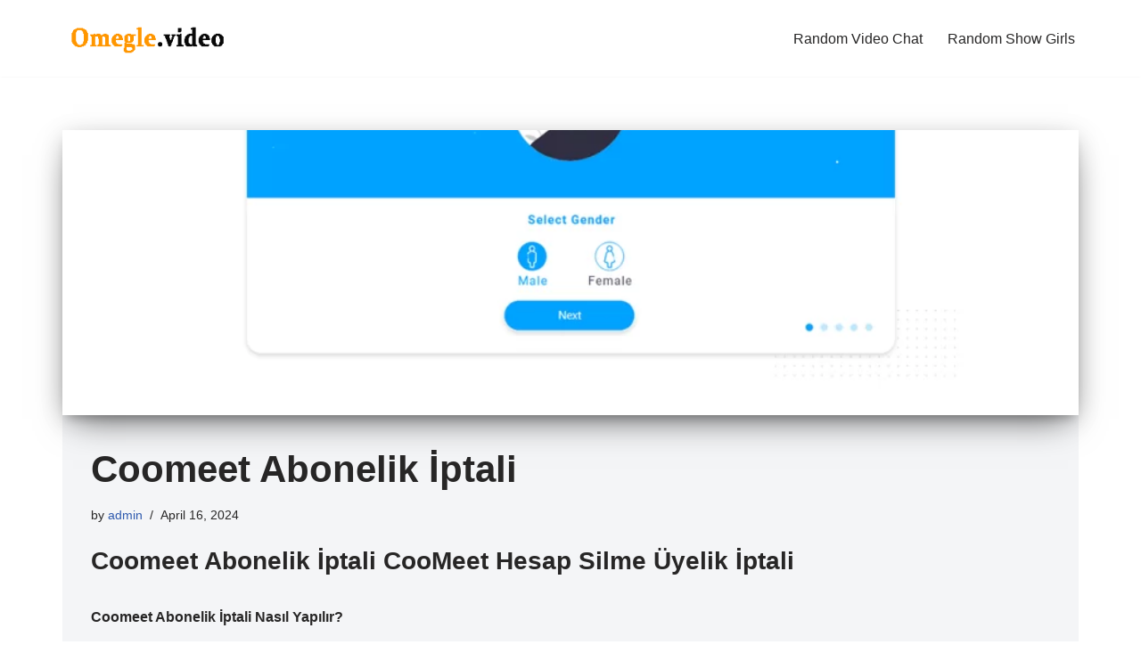

--- FILE ---
content_type: text/html; charset=UTF-8
request_url: http://omegle.video/
body_size: 19458
content:
<div id='coomeet_container' style='width: 100%; height: auto;'>  <script type='text/javascript'>
    var _coomeet = [];
    _coomeet['PartnerId'] = 16333487540511;
    (function() {
      var coomeet = document.createElement('script'); coomeet.type = 'text/javascript'; coomeet.async = true;
      coomeet.src = 'https://iframe.coomeet.me/js/code.js';
      var s = document.getElementsByTagName('script')[0]; s.parentNode.insertBefore(coomeet, s);
    })();
  </script>
</div> 


<style>
  /* Default styles for all screens */
  #coomeet_container {
    /* Add any default styles here (optional) */
  }

  /* Styles for screens smaller than 768px (typical mobile breakpoint) */
  @media only screen and (max-width: 768px) {
    #coomeet_container {
      height: 100vh;  /* Set height to 100% of viewport height */
    }
  }
</style>

<!DOCTYPE html>
<html lang="en-US" prefix="og: https://ogp.me/ns#">

<head>
	
	<meta charset="UTF-8">
	<meta name="viewport" content="width=device-width, initial-scale=1, minimum-scale=1">
	<link rel="profile" href="http://gmpg.org/xfn/11">
		
<!-- Search Engine Optimization by Rank Math PRO - https://rankmath.com/ -->
<title>Omegle Video Chat Random Online - Omegle.Video</title>
<meta name="description" content="Omegle is an online chat platform that allows users to communicate with strangers from around the world."/>
<meta name="robots" content="follow, index"/>
<link rel="canonical" href="https://omegle.video/" />
<meta property="og:locale" content="en_US" />
<meta property="og:type" content="website" />
<meta property="og:title" content="Omegle Video Chat Random Online - Omegle.Video" />
<meta property="og:description" content="Omegle is an online chat platform that allows users to communicate with strangers from around the world." />
<meta property="og:url" content="https://omegle.video/" />
<meta property="og:site_name" content="Omegle Video Chat Random Online - Omegle.Video" />
<meta name="twitter:card" content="summary_large_image" />
<meta name="twitter:title" content="Omegle Video Chat Random Online - Omegle.Video" />
<meta name="twitter:description" content="Omegle is an online chat platform that allows users to communicate with strangers from around the world." />
<script type="application/ld+json" class="rank-math-schema-pro">{"@context":"https://schema.org","@graph":[{"@type":"Organization","@id":"https://omegle.video/#organization","name":"Omegle Video Chat Random Online - Omegle.Video"},{"@type":"WebSite","@id":"https://omegle.video/#website","url":"https://omegle.video","name":"Omegle Video Chat Random Online - Omegle.Video","publisher":{"@id":"https://omegle.video/#organization"},"inLanguage":"en-US","potentialAction":{"@type":"SearchAction","target":"https://omegle.video/?s={search_term_string}","query-input":"required name=search_term_string"}},{"@type":"CollectionPage","@id":"https://omegle.video/#webpage","url":"https://omegle.video/","name":"Omegle Video Chat Random Online - Omegle.Video","about":{"@id":"https://omegle.video/#organization"},"isPartOf":{"@id":"https://omegle.video/#website"},"inLanguage":"en-US"}]}</script>
<!-- /Rank Math WordPress SEO plugin -->

<link rel="alternate" type="application/rss+xml" title="Omegle.Video &raquo; Feed" href="https://omegle.video/feed/" />
<link rel="alternate" type="application/rss+xml" title="Omegle.Video &raquo; Comments Feed" href="https://omegle.video/comments/feed/" />
<style id='wp-img-auto-sizes-contain-inline-css'>
img:is([sizes=auto i],[sizes^="auto," i]){contain-intrinsic-size:3000px 1500px}
/*# sourceURL=wp-img-auto-sizes-contain-inline-css */
</style>
<style id='wp-emoji-styles-inline-css'>

	img.wp-smiley, img.emoji {
		display: inline !important;
		border: none !important;
		box-shadow: none !important;
		height: 1em !important;
		width: 1em !important;
		margin: 0 0.07em !important;
		vertical-align: -0.1em !important;
		background: none !important;
		padding: 0 !important;
	}
/*# sourceURL=wp-emoji-styles-inline-css */
</style>
<style id='wp-block-library-inline-css'>
:root{--wp-block-synced-color:#7a00df;--wp-block-synced-color--rgb:122,0,223;--wp-bound-block-color:var(--wp-block-synced-color);--wp-editor-canvas-background:#ddd;--wp-admin-theme-color:#007cba;--wp-admin-theme-color--rgb:0,124,186;--wp-admin-theme-color-darker-10:#006ba1;--wp-admin-theme-color-darker-10--rgb:0,107,160.5;--wp-admin-theme-color-darker-20:#005a87;--wp-admin-theme-color-darker-20--rgb:0,90,135;--wp-admin-border-width-focus:2px}@media (min-resolution:192dpi){:root{--wp-admin-border-width-focus:1.5px}}.wp-element-button{cursor:pointer}:root .has-very-light-gray-background-color{background-color:#eee}:root .has-very-dark-gray-background-color{background-color:#313131}:root .has-very-light-gray-color{color:#eee}:root .has-very-dark-gray-color{color:#313131}:root .has-vivid-green-cyan-to-vivid-cyan-blue-gradient-background{background:linear-gradient(135deg,#00d084,#0693e3)}:root .has-purple-crush-gradient-background{background:linear-gradient(135deg,#34e2e4,#4721fb 50%,#ab1dfe)}:root .has-hazy-dawn-gradient-background{background:linear-gradient(135deg,#faaca8,#dad0ec)}:root .has-subdued-olive-gradient-background{background:linear-gradient(135deg,#fafae1,#67a671)}:root .has-atomic-cream-gradient-background{background:linear-gradient(135deg,#fdd79a,#004a59)}:root .has-nightshade-gradient-background{background:linear-gradient(135deg,#330968,#31cdcf)}:root .has-midnight-gradient-background{background:linear-gradient(135deg,#020381,#2874fc)}:root{--wp--preset--font-size--normal:16px;--wp--preset--font-size--huge:42px}.has-regular-font-size{font-size:1em}.has-larger-font-size{font-size:2.625em}.has-normal-font-size{font-size:var(--wp--preset--font-size--normal)}.has-huge-font-size{font-size:var(--wp--preset--font-size--huge)}.has-text-align-center{text-align:center}.has-text-align-left{text-align:left}.has-text-align-right{text-align:right}.has-fit-text{white-space:nowrap!important}#end-resizable-editor-section{display:none}.aligncenter{clear:both}.items-justified-left{justify-content:flex-start}.items-justified-center{justify-content:center}.items-justified-right{justify-content:flex-end}.items-justified-space-between{justify-content:space-between}.screen-reader-text{border:0;clip-path:inset(50%);height:1px;margin:-1px;overflow:hidden;padding:0;position:absolute;width:1px;word-wrap:normal!important}.screen-reader-text:focus{background-color:#ddd;clip-path:none;color:#444;display:block;font-size:1em;height:auto;left:5px;line-height:normal;padding:15px 23px 14px;text-decoration:none;top:5px;width:auto;z-index:100000}html :where(.has-border-color){border-style:solid}html :where([style*=border-top-color]){border-top-style:solid}html :where([style*=border-right-color]){border-right-style:solid}html :where([style*=border-bottom-color]){border-bottom-style:solid}html :where([style*=border-left-color]){border-left-style:solid}html :where([style*=border-width]){border-style:solid}html :where([style*=border-top-width]){border-top-style:solid}html :where([style*=border-right-width]){border-right-style:solid}html :where([style*=border-bottom-width]){border-bottom-style:solid}html :where([style*=border-left-width]){border-left-style:solid}html :where(img[class*=wp-image-]){height:auto;max-width:100%}:where(figure){margin:0 0 1em}html :where(.is-position-sticky){--wp-admin--admin-bar--position-offset:var(--wp-admin--admin-bar--height,0px)}@media screen and (max-width:600px){html :where(.is-position-sticky){--wp-admin--admin-bar--position-offset:0px}}

/*# sourceURL=wp-block-library-inline-css */
</style><style id='wp-block-list-inline-css'>
ol,ul{box-sizing:border-box}:root :where(.wp-block-list.has-background){padding:1.25em 2.375em}
/*# sourceURL=http://omegle.video/wp-includes/blocks/list/style.min.css */
</style>
<style id='wp-block-paragraph-inline-css'>
.is-small-text{font-size:.875em}.is-regular-text{font-size:1em}.is-large-text{font-size:2.25em}.is-larger-text{font-size:3em}.has-drop-cap:not(:focus):first-letter{float:left;font-size:8.4em;font-style:normal;font-weight:100;line-height:.68;margin:.05em .1em 0 0;text-transform:uppercase}body.rtl .has-drop-cap:not(:focus):first-letter{float:none;margin-left:.1em}p.has-drop-cap.has-background{overflow:hidden}:root :where(p.has-background){padding:1.25em 2.375em}:where(p.has-text-color:not(.has-link-color)) a{color:inherit}p.has-text-align-left[style*="writing-mode:vertical-lr"],p.has-text-align-right[style*="writing-mode:vertical-rl"]{rotate:180deg}
/*# sourceURL=http://omegle.video/wp-includes/blocks/paragraph/style.min.css */
</style>
<style id='global-styles-inline-css'>
:root{--wp--preset--aspect-ratio--square: 1;--wp--preset--aspect-ratio--4-3: 4/3;--wp--preset--aspect-ratio--3-4: 3/4;--wp--preset--aspect-ratio--3-2: 3/2;--wp--preset--aspect-ratio--2-3: 2/3;--wp--preset--aspect-ratio--16-9: 16/9;--wp--preset--aspect-ratio--9-16: 9/16;--wp--preset--color--black: #000000;--wp--preset--color--cyan-bluish-gray: #abb8c3;--wp--preset--color--white: #ffffff;--wp--preset--color--pale-pink: #f78da7;--wp--preset--color--vivid-red: #cf2e2e;--wp--preset--color--luminous-vivid-orange: #ff6900;--wp--preset--color--luminous-vivid-amber: #fcb900;--wp--preset--color--light-green-cyan: #7bdcb5;--wp--preset--color--vivid-green-cyan: #00d084;--wp--preset--color--pale-cyan-blue: #8ed1fc;--wp--preset--color--vivid-cyan-blue: #0693e3;--wp--preset--color--vivid-purple: #9b51e0;--wp--preset--color--neve-link-color: var(--nv-primary-accent);--wp--preset--color--neve-link-hover-color: var(--nv-secondary-accent);--wp--preset--color--nv-site-bg: var(--nv-site-bg);--wp--preset--color--nv-light-bg: var(--nv-light-bg);--wp--preset--color--nv-dark-bg: var(--nv-dark-bg);--wp--preset--color--neve-text-color: var(--nv-text-color);--wp--preset--color--nv-text-dark-bg: var(--nv-text-dark-bg);--wp--preset--color--nv-c-1: var(--nv-c-1);--wp--preset--color--nv-c-2: var(--nv-c-2);--wp--preset--gradient--vivid-cyan-blue-to-vivid-purple: linear-gradient(135deg,rgb(6,147,227) 0%,rgb(155,81,224) 100%);--wp--preset--gradient--light-green-cyan-to-vivid-green-cyan: linear-gradient(135deg,rgb(122,220,180) 0%,rgb(0,208,130) 100%);--wp--preset--gradient--luminous-vivid-amber-to-luminous-vivid-orange: linear-gradient(135deg,rgb(252,185,0) 0%,rgb(255,105,0) 100%);--wp--preset--gradient--luminous-vivid-orange-to-vivid-red: linear-gradient(135deg,rgb(255,105,0) 0%,rgb(207,46,46) 100%);--wp--preset--gradient--very-light-gray-to-cyan-bluish-gray: linear-gradient(135deg,rgb(238,238,238) 0%,rgb(169,184,195) 100%);--wp--preset--gradient--cool-to-warm-spectrum: linear-gradient(135deg,rgb(74,234,220) 0%,rgb(151,120,209) 20%,rgb(207,42,186) 40%,rgb(238,44,130) 60%,rgb(251,105,98) 80%,rgb(254,248,76) 100%);--wp--preset--gradient--blush-light-purple: linear-gradient(135deg,rgb(255,206,236) 0%,rgb(152,150,240) 100%);--wp--preset--gradient--blush-bordeaux: linear-gradient(135deg,rgb(254,205,165) 0%,rgb(254,45,45) 50%,rgb(107,0,62) 100%);--wp--preset--gradient--luminous-dusk: linear-gradient(135deg,rgb(255,203,112) 0%,rgb(199,81,192) 50%,rgb(65,88,208) 100%);--wp--preset--gradient--pale-ocean: linear-gradient(135deg,rgb(255,245,203) 0%,rgb(182,227,212) 50%,rgb(51,167,181) 100%);--wp--preset--gradient--electric-grass: linear-gradient(135deg,rgb(202,248,128) 0%,rgb(113,206,126) 100%);--wp--preset--gradient--midnight: linear-gradient(135deg,rgb(2,3,129) 0%,rgb(40,116,252) 100%);--wp--preset--font-size--small: 13px;--wp--preset--font-size--medium: 20px;--wp--preset--font-size--large: 36px;--wp--preset--font-size--x-large: 42px;--wp--preset--spacing--20: 0.44rem;--wp--preset--spacing--30: 0.67rem;--wp--preset--spacing--40: 1rem;--wp--preset--spacing--50: 1.5rem;--wp--preset--spacing--60: 2.25rem;--wp--preset--spacing--70: 3.38rem;--wp--preset--spacing--80: 5.06rem;--wp--preset--shadow--natural: 6px 6px 9px rgba(0, 0, 0, 0.2);--wp--preset--shadow--deep: 12px 12px 50px rgba(0, 0, 0, 0.4);--wp--preset--shadow--sharp: 6px 6px 0px rgba(0, 0, 0, 0.2);--wp--preset--shadow--outlined: 6px 6px 0px -3px rgb(255, 255, 255), 6px 6px rgb(0, 0, 0);--wp--preset--shadow--crisp: 6px 6px 0px rgb(0, 0, 0);}:where(.is-layout-flex){gap: 0.5em;}:where(.is-layout-grid){gap: 0.5em;}body .is-layout-flex{display: flex;}.is-layout-flex{flex-wrap: wrap;align-items: center;}.is-layout-flex > :is(*, div){margin: 0;}body .is-layout-grid{display: grid;}.is-layout-grid > :is(*, div){margin: 0;}:where(.wp-block-columns.is-layout-flex){gap: 2em;}:where(.wp-block-columns.is-layout-grid){gap: 2em;}:where(.wp-block-post-template.is-layout-flex){gap: 1.25em;}:where(.wp-block-post-template.is-layout-grid){gap: 1.25em;}.has-black-color{color: var(--wp--preset--color--black) !important;}.has-cyan-bluish-gray-color{color: var(--wp--preset--color--cyan-bluish-gray) !important;}.has-white-color{color: var(--wp--preset--color--white) !important;}.has-pale-pink-color{color: var(--wp--preset--color--pale-pink) !important;}.has-vivid-red-color{color: var(--wp--preset--color--vivid-red) !important;}.has-luminous-vivid-orange-color{color: var(--wp--preset--color--luminous-vivid-orange) !important;}.has-luminous-vivid-amber-color{color: var(--wp--preset--color--luminous-vivid-amber) !important;}.has-light-green-cyan-color{color: var(--wp--preset--color--light-green-cyan) !important;}.has-vivid-green-cyan-color{color: var(--wp--preset--color--vivid-green-cyan) !important;}.has-pale-cyan-blue-color{color: var(--wp--preset--color--pale-cyan-blue) !important;}.has-vivid-cyan-blue-color{color: var(--wp--preset--color--vivid-cyan-blue) !important;}.has-vivid-purple-color{color: var(--wp--preset--color--vivid-purple) !important;}.has-neve-link-color-color{color: var(--wp--preset--color--neve-link-color) !important;}.has-neve-link-hover-color-color{color: var(--wp--preset--color--neve-link-hover-color) !important;}.has-nv-site-bg-color{color: var(--wp--preset--color--nv-site-bg) !important;}.has-nv-light-bg-color{color: var(--wp--preset--color--nv-light-bg) !important;}.has-nv-dark-bg-color{color: var(--wp--preset--color--nv-dark-bg) !important;}.has-neve-text-color-color{color: var(--wp--preset--color--neve-text-color) !important;}.has-nv-text-dark-bg-color{color: var(--wp--preset--color--nv-text-dark-bg) !important;}.has-nv-c-1-color{color: var(--wp--preset--color--nv-c-1) !important;}.has-nv-c-2-color{color: var(--wp--preset--color--nv-c-2) !important;}.has-black-background-color{background-color: var(--wp--preset--color--black) !important;}.has-cyan-bluish-gray-background-color{background-color: var(--wp--preset--color--cyan-bluish-gray) !important;}.has-white-background-color{background-color: var(--wp--preset--color--white) !important;}.has-pale-pink-background-color{background-color: var(--wp--preset--color--pale-pink) !important;}.has-vivid-red-background-color{background-color: var(--wp--preset--color--vivid-red) !important;}.has-luminous-vivid-orange-background-color{background-color: var(--wp--preset--color--luminous-vivid-orange) !important;}.has-luminous-vivid-amber-background-color{background-color: var(--wp--preset--color--luminous-vivid-amber) !important;}.has-light-green-cyan-background-color{background-color: var(--wp--preset--color--light-green-cyan) !important;}.has-vivid-green-cyan-background-color{background-color: var(--wp--preset--color--vivid-green-cyan) !important;}.has-pale-cyan-blue-background-color{background-color: var(--wp--preset--color--pale-cyan-blue) !important;}.has-vivid-cyan-blue-background-color{background-color: var(--wp--preset--color--vivid-cyan-blue) !important;}.has-vivid-purple-background-color{background-color: var(--wp--preset--color--vivid-purple) !important;}.has-neve-link-color-background-color{background-color: var(--wp--preset--color--neve-link-color) !important;}.has-neve-link-hover-color-background-color{background-color: var(--wp--preset--color--neve-link-hover-color) !important;}.has-nv-site-bg-background-color{background-color: var(--wp--preset--color--nv-site-bg) !important;}.has-nv-light-bg-background-color{background-color: var(--wp--preset--color--nv-light-bg) !important;}.has-nv-dark-bg-background-color{background-color: var(--wp--preset--color--nv-dark-bg) !important;}.has-neve-text-color-background-color{background-color: var(--wp--preset--color--neve-text-color) !important;}.has-nv-text-dark-bg-background-color{background-color: var(--wp--preset--color--nv-text-dark-bg) !important;}.has-nv-c-1-background-color{background-color: var(--wp--preset--color--nv-c-1) !important;}.has-nv-c-2-background-color{background-color: var(--wp--preset--color--nv-c-2) !important;}.has-black-border-color{border-color: var(--wp--preset--color--black) !important;}.has-cyan-bluish-gray-border-color{border-color: var(--wp--preset--color--cyan-bluish-gray) !important;}.has-white-border-color{border-color: var(--wp--preset--color--white) !important;}.has-pale-pink-border-color{border-color: var(--wp--preset--color--pale-pink) !important;}.has-vivid-red-border-color{border-color: var(--wp--preset--color--vivid-red) !important;}.has-luminous-vivid-orange-border-color{border-color: var(--wp--preset--color--luminous-vivid-orange) !important;}.has-luminous-vivid-amber-border-color{border-color: var(--wp--preset--color--luminous-vivid-amber) !important;}.has-light-green-cyan-border-color{border-color: var(--wp--preset--color--light-green-cyan) !important;}.has-vivid-green-cyan-border-color{border-color: var(--wp--preset--color--vivid-green-cyan) !important;}.has-pale-cyan-blue-border-color{border-color: var(--wp--preset--color--pale-cyan-blue) !important;}.has-vivid-cyan-blue-border-color{border-color: var(--wp--preset--color--vivid-cyan-blue) !important;}.has-vivid-purple-border-color{border-color: var(--wp--preset--color--vivid-purple) !important;}.has-neve-link-color-border-color{border-color: var(--wp--preset--color--neve-link-color) !important;}.has-neve-link-hover-color-border-color{border-color: var(--wp--preset--color--neve-link-hover-color) !important;}.has-nv-site-bg-border-color{border-color: var(--wp--preset--color--nv-site-bg) !important;}.has-nv-light-bg-border-color{border-color: var(--wp--preset--color--nv-light-bg) !important;}.has-nv-dark-bg-border-color{border-color: var(--wp--preset--color--nv-dark-bg) !important;}.has-neve-text-color-border-color{border-color: var(--wp--preset--color--neve-text-color) !important;}.has-nv-text-dark-bg-border-color{border-color: var(--wp--preset--color--nv-text-dark-bg) !important;}.has-nv-c-1-border-color{border-color: var(--wp--preset--color--nv-c-1) !important;}.has-nv-c-2-border-color{border-color: var(--wp--preset--color--nv-c-2) !important;}.has-vivid-cyan-blue-to-vivid-purple-gradient-background{background: var(--wp--preset--gradient--vivid-cyan-blue-to-vivid-purple) !important;}.has-light-green-cyan-to-vivid-green-cyan-gradient-background{background: var(--wp--preset--gradient--light-green-cyan-to-vivid-green-cyan) !important;}.has-luminous-vivid-amber-to-luminous-vivid-orange-gradient-background{background: var(--wp--preset--gradient--luminous-vivid-amber-to-luminous-vivid-orange) !important;}.has-luminous-vivid-orange-to-vivid-red-gradient-background{background: var(--wp--preset--gradient--luminous-vivid-orange-to-vivid-red) !important;}.has-very-light-gray-to-cyan-bluish-gray-gradient-background{background: var(--wp--preset--gradient--very-light-gray-to-cyan-bluish-gray) !important;}.has-cool-to-warm-spectrum-gradient-background{background: var(--wp--preset--gradient--cool-to-warm-spectrum) !important;}.has-blush-light-purple-gradient-background{background: var(--wp--preset--gradient--blush-light-purple) !important;}.has-blush-bordeaux-gradient-background{background: var(--wp--preset--gradient--blush-bordeaux) !important;}.has-luminous-dusk-gradient-background{background: var(--wp--preset--gradient--luminous-dusk) !important;}.has-pale-ocean-gradient-background{background: var(--wp--preset--gradient--pale-ocean) !important;}.has-electric-grass-gradient-background{background: var(--wp--preset--gradient--electric-grass) !important;}.has-midnight-gradient-background{background: var(--wp--preset--gradient--midnight) !important;}.has-small-font-size{font-size: var(--wp--preset--font-size--small) !important;}.has-medium-font-size{font-size: var(--wp--preset--font-size--medium) !important;}.has-large-font-size{font-size: var(--wp--preset--font-size--large) !important;}.has-x-large-font-size{font-size: var(--wp--preset--font-size--x-large) !important;}
/*# sourceURL=global-styles-inline-css */
</style>

<style id='classic-theme-styles-inline-css'>
/*! This file is auto-generated */
.wp-block-button__link{color:#fff;background-color:#32373c;border-radius:9999px;box-shadow:none;text-decoration:none;padding:calc(.667em + 2px) calc(1.333em + 2px);font-size:1.125em}.wp-block-file__button{background:#32373c;color:#fff;text-decoration:none}
/*# sourceURL=/wp-includes/css/classic-themes.min.css */
</style>
<link rel='stylesheet' id='neve-style-css' href='http://omegle.video/wp-content/themes/neve/style-main-new.min.css?ver=3.8.7' media='all' />
<style id='neve-style-inline-css'>

			.nv-ft-post {
				margin-top:60px
			}
			.nv-ft-post .nv-ft-wrap:not(.layout-covers){
				background:var(--nv-light-bg);
			}
			.nv-ft-post h2{
				font-size:calc( var(--fontsize, var(--h2fontsize)) * 1.3)
			}
			.nv-ft-post .nv-meta-list{
				display:block
			}
			.nv-ft-post .non-grid-content{
				padding:32px
			}
			.nv-ft-post .wp-post-image{
				position:absolute;
				object-fit:cover;
				width:100%;
				height:100%
			}
			.nv-ft-post:not(.layout-covers) .nv-post-thumbnail-wrap{
				margin:0;
				position:relative;
				min-height:320px
			}
			
.nv-meta-list li.meta:not(:last-child):after { content:"/" }.nv-meta-list .no-mobile{
			display:none;
		}.nv-meta-list li.last::after{
			content: ""!important;
		}@media (min-width: 769px) {
			.nv-meta-list .no-mobile {
				display: inline-block;
			}
			.nv-meta-list li.last:not(:last-child)::after {
		 		content: "/" !important;
			}
		}
 :root{ --container: 748px;--postwidth:100%; --primarybtnbg: var(--nv-primary-accent); --primarybtnhoverbg: var(--nv-primary-accent); --primarybtncolor: #fff; --secondarybtncolor: var(--nv-primary-accent); --primarybtnhovercolor: #fff; --secondarybtnhovercolor: var(--nv-primary-accent);--primarybtnborderradius:3px;--secondarybtnborderradius:3px;--secondarybtnborderwidth:3px;--btnpadding:13px 15px;--primarybtnpadding:13px 15px;--secondarybtnpadding:calc(13px - 3px) calc(15px - 3px); --bodyfontfamily: Arial,Helvetica,sans-serif; --bodyfontsize: 15px; --bodylineheight: 1.6; --bodyletterspacing: 0px; --bodyfontweight: 400; --h1fontsize: 36px; --h1fontweight: 700; --h1lineheight: 1.2; --h1letterspacing: 0px; --h1texttransform: none; --h2fontsize: 28px; --h2fontweight: 700; --h2lineheight: 1.3; --h2letterspacing: 0px; --h2texttransform: none; --h3fontsize: 24px; --h3fontweight: 700; --h3lineheight: 1.4; --h3letterspacing: 0px; --h3texttransform: none; --h4fontsize: 20px; --h4fontweight: 700; --h4lineheight: 1.6; --h4letterspacing: 0px; --h4texttransform: none; --h5fontsize: 16px; --h5fontweight: 700; --h5lineheight: 1.6; --h5letterspacing: 0px; --h5texttransform: none; --h6fontsize: 14px; --h6fontweight: 700; --h6lineheight: 1.6; --h6letterspacing: 0px; --h6texttransform: none;--formfieldborderwidth:2px;--formfieldborderradius:3px; --formfieldbgcolor: var(--nv-site-bg); --formfieldbordercolor: #dddddd; --formfieldcolor: var(--nv-text-color);--formfieldpadding:10px 12px; } .single-post-container .alignfull > [class*="__inner-container"], .single-post-container .alignwide > [class*="__inner-container"]{ max-width:718px } .nv-meta-list{ --avatarsize: 20px; } .single .nv-meta-list{ --avatarsize: 20px; } .neve-main{ --boxshadow:0 16px 38px -12px rgba(0,0,0,0.56), 0 4px 25px 0 rgba(0,0,0,0.12), 0 8px 10px -5px rgba(0,0,0,0.2); } .nv-is-boxed.nv-comments-wrap{ --padding:20px; } .nv-is-boxed.comment-respond{ --padding:20px; } .single:not(.single-product), .page{ --c-vspace:0 0 0 0;; } .global-styled{ --bgcolor: var(--nv-site-bg); } .header-top{ --rowbcolor: var(--nv-light-bg); --color: var(--nv-text-color); --bgcolor: var(--nv-site-bg); } .header-main{ --rowbcolor: var(--nv-light-bg); --color: var(--nv-text-color); --bgcolor: var(--nv-site-bg); } .header-bottom{ --rowbcolor: var(--nv-light-bg); --color: var(--nv-text-color); --bgcolor: var(--nv-site-bg); } .header-menu-sidebar-bg{ --justify: flex-start; --textalign: left;--flexg: 1;--wrapdropdownwidth: auto; --color: var(--nv-text-color); --bgcolor: var(--nv-site-bg); } .header-menu-sidebar{ width: 360px; } .builder-item--logo{ --maxwidth: 120px; --fs: 24px;--padding:10px 0;--margin:0; --textalign: left;--justify: flex-start; } .builder-item--nav-icon,.header-menu-sidebar .close-sidebar-panel .navbar-toggle{ --borderradius:0; } .builder-item--nav-icon{ --label-margin:0 5px 0 0;;--padding:10px 15px;--margin:0; } .builder-item--primary-menu{ --hovercolor: var(--nv-secondary-accent); --hovertextcolor: var(--nv-text-color); --activecolor: var(--nv-primary-accent); --spacing: 20px; --height: 25px;--padding:0;--margin:0; --fontsize: 1em; --lineheight: 1.6; --letterspacing: 0px; --fontweight: 500; --texttransform: none; --iconsize: 1em; } .hfg-is-group.has-primary-menu .inherit-ff{ --inheritedfw: 500; } .footer-top-inner .row{ grid-template-columns:1fr 1fr 1fr; --valign: flex-start; } .footer-top{ --rowbcolor: var(--nv-light-bg); --color: var(--nv-text-color); --bgcolor: var(--nv-site-bg); } .footer-main-inner .row{ grid-template-columns:1fr 1fr 1fr; --valign: flex-start; } .footer-main{ --rowbcolor: var(--nv-light-bg); --color: var(--nv-text-color); --bgcolor: var(--nv-site-bg); } .footer-bottom-inner .row{ grid-template-columns:1fr 1fr 1fr; --valign: flex-start; } .footer-bottom{ --rowbcolor: var(--nv-light-bg); --color: var(--nv-text-dark-bg); --bgcolor: var(--nv-dark-bg); } @media(min-width: 576px){ :root{ --container: 992px;--postwidth:50%;--btnpadding:13px 15px;--primarybtnpadding:13px 15px;--secondarybtnpadding:calc(13px - 3px) calc(15px - 3px); --bodyfontsize: 16px; --bodylineheight: 1.6; --bodyletterspacing: 0px; --h1fontsize: 38px; --h1lineheight: 1.2; --h1letterspacing: 0px; --h2fontsize: 30px; --h2lineheight: 1.2; --h2letterspacing: 0px; --h3fontsize: 26px; --h3lineheight: 1.4; --h3letterspacing: 0px; --h4fontsize: 22px; --h4lineheight: 1.5; --h4letterspacing: 0px; --h5fontsize: 18px; --h5lineheight: 1.6; --h5letterspacing: 0px; --h6fontsize: 14px; --h6lineheight: 1.6; --h6letterspacing: 0px; } .single-post-container .alignfull > [class*="__inner-container"], .single-post-container .alignwide > [class*="__inner-container"]{ max-width:962px } .nv-meta-list{ --avatarsize: 20px; } .single .nv-meta-list{ --avatarsize: 20px; } .nv-is-boxed.nv-comments-wrap{ --padding:30px; } .nv-is-boxed.comment-respond{ --padding:30px; } .single:not(.single-product), .page{ --c-vspace:0 0 0 0;; } .header-menu-sidebar-bg{ --justify: flex-start; --textalign: left;--flexg: 1;--wrapdropdownwidth: auto; } .header-menu-sidebar{ width: 360px; } .builder-item--logo{ --maxwidth: 120px; --fs: 24px;--padding:10px 0;--margin:0; --textalign: left;--justify: flex-start; } .builder-item--nav-icon{ --label-margin:0 5px 0 0;;--padding:10px 15px;--margin:0; } .builder-item--primary-menu{ --spacing: 20px; --height: 25px;--padding:0;--margin:0; --fontsize: 1em; --lineheight: 1.6; --letterspacing: 0px; --iconsize: 1em; } }@media(min-width: 960px){ :root{ --container: 1170px;--postwidth:50%;--btnpadding:13px 15px;--primarybtnpadding:13px 15px;--secondarybtnpadding:calc(13px - 3px) calc(15px - 3px); --bodyfontsize: 16px; --bodylineheight: 1.7; --bodyletterspacing: 0px; --h1fontsize: 40px; --h1lineheight: 1.1; --h1letterspacing: 0px; --h2fontsize: 32px; --h2lineheight: 1.2; --h2letterspacing: 0px; --h3fontsize: 28px; --h3lineheight: 1.4; --h3letterspacing: 0px; --h4fontsize: 24px; --h4lineheight: 1.5; --h4letterspacing: 0px; --h5fontsize: 20px; --h5lineheight: 1.6; --h5letterspacing: 0px; --h6fontsize: 16px; --h6lineheight: 1.6; --h6letterspacing: 0px; } body:not(.single):not(.archive):not(.blog):not(.search):not(.error404) .neve-main > .container .col, body.post-type-archive-course .neve-main > .container .col, body.post-type-archive-llms_membership .neve-main > .container .col{ max-width: 100%; } body:not(.single):not(.archive):not(.blog):not(.search):not(.error404) .nv-sidebar-wrap, body.post-type-archive-course .nv-sidebar-wrap, body.post-type-archive-llms_membership .nv-sidebar-wrap{ max-width: 0%; } .neve-main > .archive-container .nv-index-posts.col{ max-width: 100%; } .neve-main > .archive-container .nv-sidebar-wrap{ max-width: 0%; } .neve-main > .single-post-container .nv-single-post-wrap.col{ max-width: 70%; } .single-post-container .alignfull > [class*="__inner-container"], .single-post-container .alignwide > [class*="__inner-container"]{ max-width:789px } .container-fluid.single-post-container .alignfull > [class*="__inner-container"], .container-fluid.single-post-container .alignwide > [class*="__inner-container"]{ max-width:calc(70% + 15px) } .neve-main > .single-post-container .nv-sidebar-wrap{ max-width: 30%; } .nv-meta-list{ --avatarsize: 20px; } .single .nv-meta-list{ --avatarsize: 20px; } .nv-is-boxed.nv-comments-wrap{ --padding:40px; } .nv-is-boxed.comment-respond{ --padding:40px; } .single:not(.single-product), .page{ --c-vspace:0 0 0 0;; } .header-menu-sidebar-bg{ --justify: flex-start; --textalign: left;--flexg: 1;--wrapdropdownwidth: auto; } .header-menu-sidebar{ width: 360px; } .builder-item--logo{ --maxwidth: 251px; --fs: 24px;--padding:10px 0;--margin:0; --textalign: left;--justify: flex-start; } .builder-item--nav-icon{ --label-margin:0 5px 0 0;;--padding:10px 15px;--margin:0; } .builder-item--primary-menu{ --spacing: 20px; --height: 25px;--padding:0;--margin:0; --fontsize: 1em; --lineheight: 1.6; --letterspacing: 0px; --iconsize: 1em; } }:root{--nv-primary-accent:#2f5aae;--nv-secondary-accent:#2f5aae;--nv-site-bg:#ffffff;--nv-light-bg:#f4f5f7;--nv-dark-bg:#121212;--nv-text-color:#272626;--nv-text-dark-bg:#ffffff;--nv-c-1:#9463ae;--nv-c-2:#be574b;--nv-fallback-ff:Arial, Helvetica, sans-serif;}
/*# sourceURL=neve-style-inline-css */
</style>
<link rel="https://api.w.org/" href="https://omegle.video/wp-json/" /><link rel="EditURI" type="application/rsd+xml" title="RSD" href="https://omegle.video/xmlrpc.php?rsd" />
<meta name="generator" content="WordPress 6.9" />

	</head>

<body  class="home blog wp-theme-neve  nv-blog-grid nv-sidebar-full-width menu_sidebar_slide_left" id="neve_body"  >
<div class="wrapper">
	
	<header class="header"  >
		<a class="neve-skip-link show-on-focus" href="#content" >
			Skip to content		</a>
		<div id="header-grid"  class="hfg_header site-header">
	
<nav class="header--row header-main hide-on-mobile hide-on-tablet layout-full-contained nv-navbar header--row"
	data-row-id="main" data-show-on="desktop">

	<div
		class="header--row-inner header-main-inner">
		<div class="container">
			<div
				class="row row--wrapper"
				data-section="hfg_header_layout_main" >
				<div class="hfg-slot left"><div class="builder-item desktop-left"><div class="item--inner builder-item--logo"
		data-section="title_tagline"
		data-item-id="logo">
	
<div class="site-logo">
	<span class="brand" title="← Omegle.Video" aria-label="Omegle.Video Omegle Random Video Chat"><img width="200" height="50" src="https://omegle.video/wp-content/uploads/2023/07/cropped-logo.png" class="neve-site-logo skip-lazy" alt="" data-variant="logo" decoding="async" /></span></div>
	</div>

</div></div><div class="hfg-slot right"><div class="builder-item has-nav"><div class="item--inner builder-item--primary-menu has_menu"
		data-section="header_menu_primary"
		data-item-id="primary-menu">
	<div class="nv-nav-wrap">
	<div role="navigation" class="nav-menu-primary"
			aria-label="Primary Menu">

		<ul id="nv-primary-navigation-main" class="primary-menu-ul nav-ul menu-desktop"><li id="menu-item-21" class="menu-item menu-item-type-taxonomy menu-item-object-category menu-item-21"><div class="wrap"><a href="https://omegle.video/category/random-video-chat/">Random Video Chat</a></div></li>
<li id="menu-item-22" class="menu-item menu-item-type-post_type menu-item-object-post menu-item-22"><div class="wrap"><a href="https://omegle.video/chat/">Random Show Girls</a></div></li>
</ul>	</div>
</div>

	</div>

</div></div>							</div>
		</div>
	</div>
</nav>


<nav class="header--row header-main hide-on-desktop layout-full-contained nv-navbar header--row"
	data-row-id="main" data-show-on="mobile">

	<div
		class="header--row-inner header-main-inner">
		<div class="container">
			<div
				class="row row--wrapper"
				data-section="hfg_header_layout_main" >
				<div class="hfg-slot left"><div class="builder-item tablet-left mobile-left"><div class="item--inner builder-item--logo"
		data-section="title_tagline"
		data-item-id="logo">
	
<div class="site-logo">
	<span class="brand" title="← Omegle.Video" aria-label="Omegle.Video Omegle Random Video Chat"><img width="200" height="50" src="https://omegle.video/wp-content/uploads/2023/07/cropped-logo.png" class="neve-site-logo skip-lazy" alt="" data-variant="logo" decoding="async" /></span></div>
	</div>

</div></div><div class="hfg-slot right"><div class="builder-item tablet-left mobile-left"><div class="item--inner builder-item--nav-icon"
		data-section="header_menu_icon"
		data-item-id="nav-icon">
	<div class="menu-mobile-toggle item-button navbar-toggle-wrapper">
	<button type="button" class=" navbar-toggle"
			value="Navigation Menu"
					aria-label="Navigation Menu "
			aria-expanded="false" onclick="if('undefined' !== typeof toggleAriaClick ) { toggleAriaClick() }">
					<span class="bars">
				<span class="icon-bar"></span>
				<span class="icon-bar"></span>
				<span class="icon-bar"></span>
			</span>
					<span class="screen-reader-text">Navigation Menu</span>
	</button>
</div> <!--.navbar-toggle-wrapper-->


	</div>

</div></div>							</div>
		</div>
	</div>
</nav>

<div
		id="header-menu-sidebar" class="header-menu-sidebar tcb menu-sidebar-panel slide_left hfg-pe"
		data-row-id="sidebar">
	<div id="header-menu-sidebar-bg" class="header-menu-sidebar-bg">
				<div class="close-sidebar-panel navbar-toggle-wrapper">
			<button type="button" class="hamburger is-active  navbar-toggle active" 					value="Navigation Menu"
					aria-label="Navigation Menu "
					aria-expanded="false" onclick="if('undefined' !== typeof toggleAriaClick ) { toggleAriaClick() }">
								<span class="bars">
						<span class="icon-bar"></span>
						<span class="icon-bar"></span>
						<span class="icon-bar"></span>
					</span>
								<span class="screen-reader-text">
			Navigation Menu					</span>
			</button>
		</div>
					<div id="header-menu-sidebar-inner" class="header-menu-sidebar-inner tcb ">
						<div class="builder-item has-nav"><div class="item--inner builder-item--primary-menu has_menu"
		data-section="header_menu_primary"
		data-item-id="primary-menu">
	<div class="nv-nav-wrap">
	<div role="navigation" class="nav-menu-primary"
			aria-label="Primary Menu">

		<ul id="nv-primary-navigation-sidebar" class="primary-menu-ul nav-ul menu-mobile"><li class="menu-item menu-item-type-taxonomy menu-item-object-category menu-item-21"><div class="wrap"><a href="https://omegle.video/category/random-video-chat/">Random Video Chat</a></div></li>
<li class="menu-item menu-item-type-post_type menu-item-object-post menu-item-22"><div class="wrap"><a href="https://omegle.video/chat/">Random Show Girls</a></div></li>
</ul>	</div>
</div>

	</div>

</div>					</div>
	</div>
</div>
<div class="header-menu-sidebar-overlay hfg-ov hfg-pe" onclick="if('undefined' !== typeof toggleAriaClick ) { toggleAriaClick() }"></div>
</div>
	</header>

	<style>.is-menu-sidebar .header-menu-sidebar { visibility: visible; }.is-menu-sidebar.menu_sidebar_slide_left .header-menu-sidebar { transform: translate3d(0, 0, 0); left: 0; }.is-menu-sidebar.menu_sidebar_slide_right .header-menu-sidebar { transform: translate3d(0, 0, 0); right: 0; }.is-menu-sidebar.menu_sidebar_pull_right .header-menu-sidebar, .is-menu-sidebar.menu_sidebar_pull_left .header-menu-sidebar { transform: translateX(0); }.is-menu-sidebar.menu_sidebar_dropdown .header-menu-sidebar { height: auto; }.is-menu-sidebar.menu_sidebar_dropdown .header-menu-sidebar-inner { max-height: 400px; padding: 20px 0; }.is-menu-sidebar.menu_sidebar_full_canvas .header-menu-sidebar { opacity: 1; }.header-menu-sidebar .menu-item-nav-search:not(.floating) { pointer-events: none; }.header-menu-sidebar .menu-item-nav-search .is-menu-sidebar & { pointer-events: unset; }.nav-ul li:focus-within .wrap.active + .sub-menu { opacity: 1; visibility: visible; }.nav-ul li.neve-mega-menu:focus-within .wrap.active + .sub-menu { display: grid; }.nav-ul li > .wrap { display: flex; align-items: center; position: relative; padding: 0 4px; }.nav-ul:not(.menu-mobile):not(.neve-mega-menu) > li > .wrap > a { padding-top: 1px }</style>

	
	<main id="content" class="neve-main">

	<div class="container archive-container">

		<div class=""><article id="post-55" class="post-55 post type-post status-publish format-standard has-post-thumbnail hentry category-help layout-grid nv-ft-post ">

	<div class="article-content-col">
		<div class="content">
			<div class="grid-post nv-ft-wrap"><div class="nv-post-thumbnail-wrap img-wrap"><a href="https://omegle.video/coomeet-abonelik-iptali/" rel="bookmark" title="Coomeet Abonelik İptali"><img width="930" height="620" src="https://omegle.video/wp-content/uploads/2024/04/coomeet-930x620.png" class="skip-lazy wp-post-image" alt="" decoding="async" fetchpriority="high" /></a></div><div class="non-grid-content grid-layout-content"><h2 class="blog-entry-title entry-title"><a href="https://omegle.video/coomeet-abonelik-iptali/" rel="bookmark">Coomeet Abonelik İptali</a></h2><ul class="nv-meta-list"><li  class="meta author vcard "><span class="author-name fn">by <a href="https://omegle.video/author/admin/" title="Posts by admin" rel="author">admin</a></span></li><li class="meta date posted-on "><time class="entry-date published" datetime="2024-04-16T06:44:01+00:00" content="2024-04-16">April 16, 2024</time></li></ul><div class="excerpt-wrap entry-summary"><h3 class="LC20lb MBeuO DKV0Md">Coomeet Abonelik İptali CooMeet Hesap Silme Üyelik İptali</h3>
<p><strong>Coomeet Abonelik İptali Nasıl Yapılır?</strong></p>
<p>Coomeet, rastgele görüntülü sohbet yapmanıza ve yeni insanlarla tanışmanıza olanak tanıyan bir çevrimiçi platformdur. Ancak, bazen abonelik hizmetlerinden vazgeçmek isteyebilirsiniz. Coomeet aboneliğinizi iptal etmenin birkaç farklı yolu vardır ve bu süreç oldukça basittir. İşte Coomeet abonelik iptalini gerçekleştirmenin adımları:</p>
<p><strong>1. Coomeet Web Sitesine Giriş Yapın:</strong> Coomeet hesabınıza giriş yapın. Bunun için kullanıcı adınızı ve şifrenizi girerek oturum açabilirsiniz.</p>
<p><strong>2. Hesap Ayarlarını Bulun:</strong> Giriş yaptıktan sonra, hesap ayarlarınızı bulun. Genellikle bu, hesabınızın sağ üst köşesinde veya profil resminizin yanında bulunan bir menüden erişilebilir.</p>
<p><strong>3. Abonelik Bilgilerini Bulun:</strong> Hesap ayarlarına girdikten sonra, abonelik veya faturalandırma bölümünü arayın. Bu bölümde, mevcut aboneliğinizle ilgili bilgileri bulacaksınız.</p>
<p><strong>4. Abonelik İptalini Seçin:</strong> Abonelik veya üyelik bölümünde, genellikle &#8220;Aboneliği İptal Et&#8221; veya benzeri bir seçenek bulunur. Bu seçeneği tıklayarak aboneliğinizi iptal etme sürecini başlatın.</p>
<p><strong>5. Talimatları İzleyin:</strong> Abonelik iptali için talimatları izleyin. Coomeet, aboneliğinizi iptal etmek için size yönlendireceği bir dizi adım sunacaktır. Bu adımları dikkatlice takip edin.</p>
<p><strong>6. Onaylayın ve İptal Edin:</strong> Abonelik iptalini tamamlamak için istenildiği gibi onaylayın. İptal işlemi genellikle bir onaylama adımı gerektirir. Bu adımı tamamladıktan sonra abonelik iptal edilecektir.</p>
<p><strong>7. Onay Mesajını Bekleyin:</strong> İptal işlemi tamamlandıktan sonra, genellikle bir onay mesajı alırsınız. Bu mesaj aboneliğinizin başarıyla iptal edildiğini doğrular.</p>
<p><strong>8. Faturalandırma Durumunu Kontrol Edin:</strong> Coomeet Abonelik iptal işleminin ardından, hesap ayarlarınızda veya faturalandırma bölümünde aboneliğinizin iptal edildiğinden emin olun. Böylece gelecekte herhangi bir ücretlendirme veya yenileme olmayacaktır.</p>
<p><strong>Sonuç:</strong> Coomeet abonelik iptali oldukça basit bir işlemdir ve yukarıdaki adımları izleyerek hızlıca gerçekleştirebilirsiniz. Ancak, iptal işleminden önce Coomeet&#8217;in iptal politikasını gözden geçirmeniz ve herhangi bir sorunuz varsa destek ekibiyle iletişime geçmeniz önemlidir.</p>
</div></div></div>		</div>
	</div>
</article>
</div>
		<div class="row">
						<div class="nv-index-posts blog col">
				<div class="posts-wrapper"><article id="post-52" class="post-52 post type-post status-publish format-standard has-post-thumbnail hentry category-random-video-chat layout-grid ">

	<div class="article-content-col">
		<div class="content">
			<h2 class="blog-entry-title entry-title"><a href="https://omegle.video/omegle-benzeri-siteler/" rel="bookmark">Omegle Benzeri Siteler</a></h2><ul class="nv-meta-list"><li  class="meta author vcard "><span class="author-name fn">by <a href="https://omegle.video/author/admin/" title="Posts by admin" rel="author">admin</a></span></li><li class="meta date posted-on "><time class="entry-date published" datetime="2024-04-16T06:37:00+00:00" content="2024-04-16">April 16, 2024</time></li></ul><div class="excerpt-wrap entry-summary"><h2>Omegle gibi rastgele görüntülü sohbet platformlarının bazıları şunlardır:</h2>
<ol>
<li>Chatroulette: Rastgele kullanıcılarla görüntülü veya metin tabanlı sohbet imkanı sunar.</li>
<li>Chatrandom: Görüntülü sohbet, metin sohbeti ve grup sohbeti gibi özellikler sunan bir platformdur.</li>
<li>Emerald Chat: Sohbet odaları, rastgele eşleştirme seçenekleri ve metin/ görüntülü sohbet imkanı sunar.</li>
<li>Shagle: Rastgele eşleştirme, cinsiyet filtresi ve ülke seçimi gibi özelliklerle kullanıcılar arası iletişim kurma imkanı sağlar.</li>
<li>Camsurf: Hem web tarayıcısı üzerinden hem de mobil cihazlarla kullanılabilen bir platformdur ve rastgele görüntülü sohbet imkanı sunar.</li>
</ol>
<p>Ancak, bu tür platformları kullanırken dikkatli olmak önemlidir çünkü bazı kullanıcılar istenmeyen içerikler yayabilir veya kötü niyetli davranabilirler. Bu yüzden güvenlik önlemlerini daima göz önünde bulundurmalısınız.</p>
<h2>Her Omegle benzeri site farklı odalar veya özellikler sunabilir, ancak genellikle en popüler odalar şunlar olabilir:</h2>
<ol>
<li><strong>Genel Sohbet Odası:</strong> Genel sohbet odaları, her türden konuda insanlarla rastgele iletişim kurmayı sağlar.</li>
<li><strong>Yetişkin Sohbet Odası:</strong> Bazı platformlar, yetişkinler için özel sohbet odaları sunar. Bu odalarda kullanıcılar yetişkin içerikli konularda konuşabilir.</li>
<li><strong>Ülke/Coğrafya Odaları:</strong> Bazı siteler, kullanıcıların belirli bir ülkeden veya coğrafi bölgeden diğer kullanıcılarla iletişim kurmasını sağlayan odalar sunar.</li>
<li><strong>Belirli Konulara Odaklanan Odalar:</strong> Örneğin, müzik, oyunlar, film ve kitaplar gibi belirli konulara odaklanan sohbet odaları popüler olabilir.</li>
<li><strong>Görüntülü Sohbet Odaları:</strong> Görüntülü sohbet odaları, kullanıcıların kamera üzerinden iletişim kurabileceği popüler seçeneklerdir.</li>
<li><strong>Rastgele Eşleştirme Odaları:</strong> Bu odalarda, kullanıcılar rastgele bir eşleştirme ile diğer kullanıcılarla sohbet edebilirler. Bu odalar, rastgele yeni insanlarla tanışmak isteyenler için tercih edilen bir seçenektir.</li>
</ol>
<p>Hangi odaların en popüler olduğu, hangi sitede olduğunuza ve o sitenin kullanıcı tabanına bağlıdır. Genellikle, genel sohbet odaları ve rastgele eşleştirme odaları en popüler olanlardır.</p>
<p>&nbsp;</p>
</div><div class="nv-post-thumbnail-wrap img-wrap"><a href="https://omegle.video/omegle-benzeri-siteler/" rel="bookmark" title="Omegle Benzeri Siteler"><img width="930" height="620" src="https://omegle.video/wp-content/uploads/2024/04/omegle-930x620.jpg" class=" wp-post-image" alt="" decoding="async" /></a></div>		</div>
	</div>
</article>
<article id="post-46" class="post-46 post type-post status-publish format-standard has-post-thumbnail hentry category-random-video-chat layout-grid ">

	<div class="article-content-col">
		<div class="content">
			<h2 class="blog-entry-title entry-title"><a href="https://omegle.video/free-adult-random-video-chat/" rel="bookmark">Free Adult Random Video Chat</a></h2><ul class="nv-meta-list"><li  class="meta author vcard "><span class="author-name fn">by <a href="https://omegle.video/author/admin/" title="Posts by admin" rel="author">admin</a></span></li><li class="meta date posted-on "><time class="entry-date published" datetime="2024-03-12T10:58:22+00:00" content="2024-03-12">March 12, 2024</time><time class="updated" datetime="2024-03-12T11:00:04+00:00">March 12, 2024</time></li></ul><div class="excerpt-wrap entry-summary"><p>Free Adult Random Video Chat Nowadays, with the development of the Internet, the forms of communication have also undergone a major transformation. One of the most obvious examples of this transformation is the free random video chat platforms. People can now communicate with each other live from anywhere in the world and meet new people. In this article, we will examine what free random video chat is, how it works, and why its popularity is gradually increasing.</p>
<h1>Free Adult Random Video Chat</h1>
<p><img decoding="async" class="size-medium wp-image-14 alignleft" src="https://omegle.video/wp-content/uploads/2023/07/omegle-video-chat-1-300x300.png" alt="" width="300" height="300" srcset="https://omegle.video/wp-content/uploads/2023/07/omegle-video-chat-1-300x300.png 300w, https://omegle.video/wp-content/uploads/2023/07/omegle-video-chat-1-150x150.png 150w, https://omegle.video/wp-content/uploads/2023/07/omegle-video-chat-1.png 630w" sizes="(max-width: 300px) 100vw, 300px" />Free ADULT random video chat is a platform where internet users can make video calls anonymously with different people. These platforms usually allow users to be automatically matched with another user if they do not want to discuss a particular topic or person. In this way, people can communicate with people from different cultures and lifestyles from all over the world.</p>
<p>The way such platforms work is quite simple. Users usually register on the site or application through a web browser or mobile application. After the registration process, users can specify certain preferences or interests, which helps to match them with other users with similar interests. Then, users can start a video conversation with another randomly selected user. Some platforms offer users the option to end the conversation or match with another user.</p>
<p>The growing popularity of free random video chat is based on several factors. Firstly, people are spending more and more time on the Internet now, and the way they communicate is changing. Instead of traditional text-based chats, people are turning to more natural and real-time means of communication. This leads to the demand of video chat platforms and the increase in the number of users.</p>
<p>Secondly, people want to explore different cultures and lifestyles. Free adult random video chat allows people to communicate with people from different parts of the world and get familiar with new cultures. This also increases the interest of users in the platforms.</p>
<p>Another advantage of free random video chat platforms is that they provide anonymity. Users can usually hide their real identity and end the conversation at any time. This makes the platforms more attractive for users.</p>
<p>However, free adult random video chat platforms also have some risks. Anonymity can lead to malicious users abusing the platforms. For this reason, platforms often take various security measures to protect users and encourage users to report abuse.</p>
<p>As a result, free random video chat platforms are a popular communication tool that allows internet users to communicate with different people and discover new cultures. However, users should be careful when using such platforms and take measures to protect their security.</p>
</div><div class="nv-post-thumbnail-wrap img-wrap"><a href="https://omegle.video/free-adult-random-video-chat/" rel="bookmark" title="Free Adult Random Video Chat"><img width="800" height="600" src="https://omegle.video/wp-content/uploads/2023/07/omegle-features.png" class=" wp-post-image" alt="" decoding="async" loading="lazy" srcset="https://omegle.video/wp-content/uploads/2023/07/omegle-features.png 800w, https://omegle.video/wp-content/uploads/2023/07/omegle-features-300x225.png 300w, https://omegle.video/wp-content/uploads/2023/07/omegle-features-768x576.png 768w" sizes="auto, (max-width: 800px) 100vw, 800px" /></a></div>		</div>
	</div>
</article>
<article id="post-38" class="post-38 post type-post status-publish format-standard has-post-thumbnail hentry category-help layout-grid ">

	<div class="article-content-col">
		<div class="content">
			<h2 class="blog-entry-title entry-title"><a href="https://omegle.video/omegle-alternatives/" rel="bookmark">Omegle Alternatives</a></h2><ul class="nv-meta-list"><li  class="meta author vcard "><span class="author-name fn">by <a href="https://omegle.video/author/admin/" title="Posts by admin" rel="author">admin</a></span></li><li class="meta date posted-on "><time class="entry-date published" datetime="2023-08-24T16:04:47+00:00" content="2023-08-24">August 24, 2023</time></li></ul><div class="excerpt-wrap entry-summary"><h1>Omegle Alternatives</h1>
<p>Omegle Alternatives Certainly, there are several alternatives to Omegle for online chatting with strangers. Here are some options you might consider:</p>
<ol>
<li><strong>Chatroulette:</strong> Similar to Omegle, Chatroulette randomly pairs users in one-on-one video Omegle Alternatives or text chats.</li>
<li><strong>Camsurf:</strong> This platform offers random video chat with users from around the world. It emphasizes a safe and friendly community.</li>
<li><strong>Chatspin:</strong> Chatspin offers random video chat and allows you to filter connections based on location and interests.</li>
<li><strong>Emerald Chat:</strong> Emerald Chat provides a clean and safe environment for video and text chatting with strangers. It also has features like group chats and topic-based interests.</li>
<li><strong>Shagle:</strong> Shagle offers random video chat and allows users to filter connections based on Omegle Alternatives country and gender.</li>
<li><strong>Fruzo:</strong> Fruzo combines social networking and video chat, allowing users to connect with new people through video calls and follow them for future Omegle Alternatives interactions.</li>
<li><strong>Chatrandom:</strong> Chatrandom offers random video chat and various features such as group chats, gender and country filters, and more.</li>
<li><strong>TinyChat:</strong> TinyChat allows users to create and join chat rooms based on different topics and interests. It offers both text and video chat options.</li>
<li><strong>FaceFlow:</strong> FaceFlow offers video chat, text chat, and group video conferencing. You can also play multiplayer games with your friends.</li>
<li><strong>Ome tv:</strong> Ome.tv is similar to Omegle and provides random video chat with strangers. It offers moderation to ensure a safer environment.</li>
</ol>
<p>Remember that while these alternatives can provide you with opportunities to meet and chat with new people, online interactions can vary widely in terms of content and safety. Always exercise caution, follow the platform&#8217;s guidelines, and prioritize your safety and privacy when using these services.</p>
<p>&nbsp;</p>
<div>
<div class="dnXCYb" tabindex="0" role="button" aria-controls="_x3znZJOEMLSP9u8PoaKmSA_9" aria-expanded="true" data-hveid="CAwQAQ">
<h2 class="JlqpRe"><span class="JCzEY ZwRhJd"><span class="CSkcDe">How many people use Omegle 2023? Omegle Alternatives</span></span></h2>
</div>
</div>
<div id="_x3znZJOEMLSP9u8PoaKmSA_9" class="bCOlv" data-ved="2ahUKEwjTg_690_WAAxW0h_0HHSGRCQkQ7NUEegQIDBAE">
<div class="IZE3Td">
<div class="t0bRye r2fjmd" data-hveid="CAwQBQ" data-ved="2ahUKEwjTg_690_WAAxW0h_0HHSGRCQkQu04oAHoECAwQBQ">
<div id="x3znZJOEMLSP9u8PoaKmSA__3">
<div class="wDYxhc" data-md="61">
<div class="LGOjhe" role="heading" data-attrid="wa:/description" aria-level="3" data-hveid="CAgQAA"><span class="ILfuVd" lang="en"><span class="hgKElc">Omegle Key Statistics 2023</p>
<p>In total, Omegle active users are <b>23.5M</b>. Omegle net worth is estimated at $504 million. Omegle app revenue is estimated to be $216 million a year. As per Omegle user statistics, on average, Omegle had 69.3M monthly visits in Q1 2023.</span></span></div>
</div>
</div>
</div>
</div>
</div>
<p>&nbsp;</p>
<p>&nbsp;</p>
</div><div class="nv-post-thumbnail-wrap img-wrap"><a href="https://omegle.video/omegle-alternatives/" rel="bookmark" title="Omegle Alternatives"><img width="512" height="512" src="https://omegle.video/wp-content/uploads/2023/08/OMEGLE.png" class=" wp-post-image" alt="" decoding="async" loading="lazy" srcset="https://omegle.video/wp-content/uploads/2023/08/OMEGLE.png 512w, https://omegle.video/wp-content/uploads/2023/08/OMEGLE-300x300.png 300w, https://omegle.video/wp-content/uploads/2023/08/OMEGLE-150x150.png 150w" sizes="auto, (max-width: 512px) 100vw, 512px" /></a></div>		</div>
	</div>
</article>
<article id="post-33" class="post-33 post type-post status-publish format-standard has-post-thumbnail hentry category-help layout-grid ">

	<div class="article-content-col">
		<div class="content">
			<h2 class="blog-entry-title entry-title"><a href="https://omegle.video/omegle-features/" rel="bookmark">Omegle Features</a></h2><ul class="nv-meta-list"><li  class="meta author vcard "><span class="author-name fn">by <a href="https://omegle.video/author/admin/" title="Posts by admin" rel="author">admin</a></span></li><li class="meta date posted-on "><time class="entry-date published" datetime="2023-07-28T08:33:02+00:00" content="2023-07-28">July 28, 2023</time></li></ul><div class="excerpt-wrap entry-summary"><p>Omegle Features, Omegle is an online chat platform that allows random people to chat anonymously over the internet. In general, the key ingredients are:</p>
<p>Random Chat: Omegle allows you to have random mutual connections from around the world. It automatically pairs you with another user and lets you chat anonymously.</p>
<p>Text and Video Chat: Omegle allows you to chat with other users on a text basis. Also, some versions may include a video chat feature.</p>
<p>Anonymity: Omegle allows users to keep their real identity private. You usually use a nickname or username and do not share your personal information.</p>
<p>Tag Selection: Omegle allows you to run with specific interests or focused users using a specific tag. For example, you can use tags like &#8220;Text only&#8221; or &#8220;Girls only&#8221;.</p>
<p>Anonymous Reporting: You can anonymously report users who exhibit malicious or inappropriate behavior. This can help with negative experiences on the platform.</p>
<p>Please do not forget that Omegle is an anonymous platform, so you will not encounter malicious users and inappropriate content. It is known that content not suitable for children is common. It is important to be careful with such platforms and to keep children under surveillance. In addition, local laws and the platform&#8217;s own usage rules are also important.</p>
<ul>
<li>It creates 1-vs-1 stranger channels to let users live chat.</li>
<li>Strangers can plan their random connections via video talk with the help of priceless filters.</li>
<li>Easy to find the best match connection.</li>
<li>Easy to change or leave the chat connection at any time with a single click.</li>
<li>No need to download the app for mobile because the website works fine on all devices.</li>
<li>The chat alternative app is also famous for random video calls with strangers.</li>
<li>Connecting to a boy or girl webcam for freemium talk is also easy.</li>
<li>Best Chatroulette Bazoocam replacement platform.</li>
</ul>
</div><div class="nv-post-thumbnail-wrap img-wrap"><a href="https://omegle.video/omegle-features/" rel="bookmark" title="Omegle Features"><img width="800" height="600" src="https://omegle.video/wp-content/uploads/2023/07/omegle-features.png" class=" wp-post-image" alt="" decoding="async" loading="lazy" srcset="https://omegle.video/wp-content/uploads/2023/07/omegle-features.png 800w, https://omegle.video/wp-content/uploads/2023/07/omegle-features-300x225.png 300w, https://omegle.video/wp-content/uploads/2023/07/omegle-features-768x576.png 768w" sizes="auto, (max-width: 800px) 100vw, 800px" /></a></div>		</div>
	</div>
</article>
<article id="post-30" class="post-30 post type-post status-publish format-standard has-post-thumbnail hentry category-help layout-grid ">

	<div class="article-content-col">
		<div class="content">
			<h2 class="blog-entry-title entry-title"><a href="https://omegle.video/omegle-ban-removal/" rel="bookmark">Omegle Ban Removal</a></h2><ul class="nv-meta-list"><li  class="meta author vcard "><span class="author-name fn">by <a href="https://omegle.video/author/admin/" title="Posts by admin" rel="author">admin</a></span></li><li class="meta date posted-on "><time class="entry-date published" datetime="2023-07-28T08:22:48+00:00" content="2023-07-28">July 28, 2023</time></li></ul><div class="excerpt-wrap entry-summary"><p>Omegle ban removal Omegle is a platform with certain rules and terms of use in order to prevent negative behavior and unwanted content among users. If you have been banned for some reason while using Omegle and you want to unban, you can follow the steps below:</p>
<p>Understand the ban reason: Omegle should have notified you of the ban reason. They may have made a statement to you in the form of a notification to your e-mail address or on the screen. Understanding the ban reason will help you resolve the issue.</p>
<p>Check the ban duration: Omegle can sometimes apply a temporary ban. If you find that your ban is temporary, you can have your ban automatically removed by waiting for the specified time to expire.</p>
<p>Get in touch: You can explain the situation by reaching Omegle to have your ban removed. If Omegle does not provide an official contact address or support system, you can usually contact them by sending an email to &#8220;help@omegle.com&#8221; or completing the support form.</p>
<p>Apologize and commit: If the reason for the ban is rude or inappropriate behavior, apologizing and making a commitment to be more appropriate from now on can have a positive effect on getting your ban removed.</p>
<p>But keep in mind that Omegle&#8217;s unban policies and processes may change over time. In addition, it is important to comply with certain terms of use of the platform and avoid disturbing other users. Your ban request may be rejected or the ban period may be extended. In this case, you should take care to act in accordance with the rules of the platform.</p>
<p>If these methods do not work, turn off and on your modem and try to connect by opening a new incognito tab in the browser.</p>
</div><div class="nv-post-thumbnail-wrap img-wrap"><a href="https://omegle.video/omegle-ban-removal/" rel="bookmark" title="Omegle Ban Removal"><img width="930" height="620" src="https://omegle.video/wp-content/uploads/2023/07/omegle-ban-removal-930x620.jpg" class=" wp-post-image" alt="" decoding="async" loading="lazy" srcset="https://omegle.video/wp-content/uploads/2023/07/omegle-ban-removal-930x620.jpg 930w, https://omegle.video/wp-content/uploads/2023/07/omegle-ban-removal-300x200.jpg 300w, https://omegle.video/wp-content/uploads/2023/07/omegle-ban-removal-1024x683.jpg 1024w, https://omegle.video/wp-content/uploads/2023/07/omegle-ban-removal-768x512.jpg 768w, https://omegle.video/wp-content/uploads/2023/07/omegle-ban-removal.jpg 1386w" sizes="auto, (max-width: 930px) 100vw, 930px" /></a></div>		</div>
	</div>
</article>
<article id="post-26" class="post-26 post type-post status-publish format-standard has-post-thumbnail hentry category-help layout-grid ">

	<div class="article-content-col">
		<div class="content">
			<h2 class="blog-entry-title entry-title"><a href="https://omegle.video/what-is-omegle-2/" rel="bookmark">What is Omegle</a></h2><ul class="nv-meta-list"><li  class="meta author vcard "><span class="author-name fn">by <a href="https://omegle.video/author/admin/" title="Posts by admin" rel="author">admin</a></span></li><li class="meta date posted-on "><time class="entry-date published" datetime="2023-07-28T08:13:44+00:00" content="2023-07-28">July 28, 2023</time><time class="updated" datetime="2023-08-25T20:03:26+00:00">August 25, 2023</time></li></ul><div class="excerpt-wrap entry-summary">
<p>What is omegle, Omegle is an online platform for video or text-based chats with random people on the internet. Created by Leif K-Brooks in 2009, Omegle allows users to connect together anonymously.</p>



<p>The way Omegle works is quick uses. First, users enter the Omegle website and are selected from options such as &#8220;Chat with Strangers&#8221; or &#8220;Video Chat with Strangers&#8221;. If you are using the video chat option, the device you are using must have a camera and microphone.</p>



<p>Then, random users are matched with another user. Users can chat anonymously, make Q&amp;A, talk about interests or chat on random topics. If you do not want to communicate with the person chatting, you can end the connection and request an upload with another user.</p>



<p>Since Omegle is an open platform where all kinds of people can be found, there is also the possibility of encountering inappropriate content or offensive users from time to time. Therefore, it is recommended to use under parental supervision or adult supervision, especially for young users.</p>



<p>It is also important to use Omegle&#8217;s terms of service and terms of use appropriately. In case of any negative situation, there are also options to complain or report to the user users.</p>
<h1>The Pleasure of Meeting New People with Omegle</h1>
<p>Omegle is a popular platform that allows you to meet random people online. On this platform, you can communicate with new people, chat with people from different cultures and have interesting experiences. Here are some important details you need to know about Omegle:</p>
<h2>1. What is Omegle and How Does It Work?</h2>
<p>Omegle is a platform that provides text, voice or video chat between random users. When you enter the site, you connect with a randomly selected user. This provides the opportunity to instantly communicate with different people.</p>
<h2>2. Security Tips and Privacy</h2>
<p>It is important to prioritize your security while using Omegle. You should never share your personal information and enjoy remaining anonymous. You should also be careful when using the camera or microphone and protect your privacy.</p>
<h2>3. Fun Ice Breaker Questions</h2>
<p><br />You can use fun icebreaker questions to start Omegle chats. These questions are a great way to start the conversation and approach the other person in a friendly way.</p>
<h2>4. Interaction with People from Different Cultures</h2>
<p><br />Omegle offers the opportunity to meet people from all over the world. It is a great platform to understand different cultures and explore cultural diversity.</p>
<h2>5. Developing Good Communication Skills</h2>
<p><br />Communicating on Omegle is one way to develop good communication skills. By communicating with the other person in a respectful and understanding way, you can have fun conversations and improve your communication skills.</p>
<h2>6. Alternative Platforms and Options</h2>
<p><br />Similar random chat platforms can be found outside of Omegle. You can make the best choice by comparing the features of different platforms.</p>
<h2>7. Positive Experiences and Lessons Learned</h2>
<p><br />Omegle users experience a variety of experiences on the platform. Good or bad experiences can help improve the way you communicate with people and improve your online label.</p>
<p>All in all, Omegle is a fun platform to connect with different people and experience instant communication. But always remember to protect your security and privacy.</p>
</div><div class="nv-post-thumbnail-wrap img-wrap"><a href="https://omegle.video/what-is-omegle-2/" rel="bookmark" title="What is Omegle"><img width="800" height="620" src="https://omegle.video/wp-content/uploads/2023/07/what-is-omegle-800x620.png" class=" wp-post-image" alt="" decoding="async" loading="lazy" /></a></div>		</div>
	</div>
</article>
<article id="post-11" class="post-11 post type-post status-publish format-standard has-post-thumbnail hentry category-random-video-chat layout-grid ">

	<div class="article-content-col">
		<div class="content">
			<h2 class="blog-entry-title entry-title"><a href="https://omegle.video/chat/" rel="bookmark">Chat</a></h2><ul class="nv-meta-list"><li  class="meta author vcard "><span class="author-name fn">by <a href="https://omegle.video/author/admin/" title="Posts by admin" rel="author">admin</a></span></li><li class="meta date posted-on "><time class="entry-date published" datetime="2023-07-23T12:29:55+00:00" content="2023-07-23">July 23, 2023</time><time class="updated" datetime="2023-07-23T12:46:58+00:00">July 23, 2023</time></li></ul><div class="excerpt-wrap entry-summary">
<p><br>Omegle is an online chat platform that allows users to communicate with strangers from around the world. It was created by Leif K-Brooks and launched in 2009. The platform gained popularity for its simplicity and the ability to connect users randomly for text, video, or audio chats.</p>



<p>How Omegle works:</p>



<ol class="wp-block-list">
<li><strong>Random Pairing</strong>: When users visit the Omegle website, they are randomly paired with another online user. The pairing can be for text-based chat or video/audio chat, depending on the user&#8217;s preferences.</li>



<li><strong>Anonymity</strong>: Users are identified simply as &#8220;You&#8221; and &#8220;Stranger.&#8221; Participants do not need to register an account or provide personal information, which helps maintain anonymity.</li>



<li><strong>Interactions</strong>: Once paired, users can chat with each other. They have the option to end the conversation at any time by simply disconnecting and being randomly paired with another user if they wish.</li>



<li><strong>Content Moderation</strong>: Due to its anonymous nature, Omegle has faced challenges with inappropriate and offensive content. The platform tries to moderate conversations and has community guidelines to discourage harmful behavior. However, it&#8217;s difficult to completely prevent inappropriate interactions.</li>
</ol>



<p>It is important to note that Omegle may not be suitable for minors or those seeking a safe online environment due to its unpredictable and unmoderated nature. Engaging with strangers on such platforms can potentially lead to encountering inappropriate, offensive, or harmful content. Users should exercise caution and be aware of the risks when using services like Omegle.</p>
</div><div class="nv-post-thumbnail-wrap img-wrap"><a href="https://omegle.video/chat/" rel="bookmark" title="Chat"><img width="630" height="620" src="https://omegle.video/wp-content/uploads/2023/07/omegle-video-chat-1-630x620.png" class=" wp-post-image" alt="" decoding="async" loading="lazy" /></a></div>		</div>
	</div>
</article>
</div>				<div class="w-100"></div>
							</div>
					</div>
	</div>

</main><!--/.neve-main-->

<footer class="site-footer" id="site-footer"  >
	<div class="hfg_footer">
		<div class="footer--row footer-bottom hide-on-mobile hide-on-tablet layout-full-contained"
	id="cb-row--footer-desktop-bottom"
	data-row-id="bottom" data-show-on="desktop">
	<div
		class="footer--row-inner footer-bottom-inner footer-content-wrap">
		<div class="container">
			<div
				class="hfg-grid nv-footer-content hfg-grid-bottom row--wrapper row "
				data-section="hfg_footer_layout_bottom" >
				<div class="hfg-slot left"><div class="builder-item"><div class="item--inner"><div class="component-wrap"><div><p><a href="https://themeisle.com/themes/neve/" rel="nofollow">Neve</a> | Powered by <a href="http://wordpress.org" rel="nofollow">WordPress</a></p></div></div></div></div></div><div class="hfg-slot c-left"></div><div class="hfg-slot center"></div>							</div>
		</div>
	</div>
</div>

<div class="footer--row footer-bottom hide-on-desktop layout-full-contained"
	id="cb-row--footer-mobile-bottom"
	data-row-id="bottom" data-show-on="mobile">
	<div
		class="footer--row-inner footer-bottom-inner footer-content-wrap">
		<div class="container">
			<div
				class="hfg-grid nv-footer-content hfg-grid-bottom row--wrapper row "
				data-section="hfg_footer_layout_bottom" >
				<div class="hfg-slot left"><div class="builder-item"><div class="item--inner"><div class="component-wrap"><div><p><a href="https://themeisle.com/themes/neve/" rel="nofollow">Neve</a> | Powered by <a href="http://wordpress.org" rel="nofollow">WordPress</a></p></div></div></div></div></div><div class="hfg-slot c-left"></div><div class="hfg-slot center"></div>							</div>
		</div>
	</div>
</div>

	</div>
</footer>

</div><!--/.wrapper-->
<script type="speculationrules">
{"prefetch":[{"source":"document","where":{"and":[{"href_matches":"/*"},{"not":{"href_matches":["/wp-*.php","/wp-admin/*","/wp-content/uploads/*","/wp-content/*","/wp-content/plugins/*","/wp-content/themes/neve/*","/*\\?(.+)"]}},{"not":{"selector_matches":"a[rel~=\"nofollow\"]"}},{"not":{"selector_matches":".no-prefetch, .no-prefetch a"}}]},"eagerness":"conservative"}]}
</script>
<script id="neve-script-js-extra">
var NeveProperties = {"ajaxurl":"https://omegle.video/wp-admin/admin-ajax.php","nonce":"f9c5decbfc","isRTL":"","isCustomize":""};
//# sourceURL=neve-script-js-extra
</script>
<script src="http://omegle.video/wp-content/themes/neve/assets/js/build/modern/frontend.js?ver=3.8.7" id="neve-script-js" async></script>
<script id="neve-script-js-after">
	var html = document.documentElement;
	var theme = html.getAttribute('data-neve-theme') || 'light';
	var variants = {"logo":{"light":{"src":"https:\/\/omegle.video\/wp-content\/uploads\/2023\/07\/cropped-logo.png","srcset":false,"sizes":"(max-width: 200px) 100vw, 200px"},"dark":{"src":"https:\/\/omegle.video\/wp-content\/uploads\/2023\/07\/cropped-logo.png","srcset":false,"sizes":"(max-width: 200px) 100vw, 200px"},"same":true}};

	function setCurrentTheme( theme ) {
		var pictures = document.getElementsByClassName( 'neve-site-logo' );
		for(var i = 0; i<pictures.length; i++) {
			var picture = pictures.item(i);
			if( ! picture ) {
				continue;
			};
			var fileExt = picture.src.slice((Math.max(0, picture.src.lastIndexOf(".")) || Infinity) + 1);
			if ( fileExt === 'svg' ) {
				picture.removeAttribute('width');
				picture.removeAttribute('height');
				picture.style = 'width: var(--maxwidth)';
			}
			var compId = picture.getAttribute('data-variant');
			if ( compId && variants[compId] ) {
				var isConditional = variants[compId]['same'];
				if ( theme === 'light' || isConditional || variants[compId]['dark']['src'] === false ) {
					picture.src = variants[compId]['light']['src'];
					picture.srcset = variants[compId]['light']['srcset'] || '';
					picture.sizes = variants[compId]['light']['sizes'];
					continue;
				};
				picture.src = variants[compId]['dark']['src'];
				picture.srcset = variants[compId]['dark']['srcset'] || '';
				picture.sizes = variants[compId]['dark']['sizes'];
			};
		};
	};

	var observer = new MutationObserver(function(mutations) {
		mutations.forEach(function(mutation) {
			if (mutation.type == 'attributes') {
				theme = html.getAttribute('data-neve-theme');
				setCurrentTheme(theme);
			};
		});
	});

	observer.observe(html, {
		attributes: true
	});
function toggleAriaClick() { function toggleAriaExpanded(toggle = 'true') { document.querySelectorAll('button.navbar-toggle').forEach(function(el) { if ( el.classList.contains('caret-wrap') ) { return; } el.setAttribute('aria-expanded', 'true' === el.getAttribute('aria-expanded') ? 'false' : toggle); }); } toggleAriaExpanded(); if ( document.body.hasAttribute('data-ftrap-listener') ) { return; } document.body.setAttribute('data-ftrap-listener', 'true'); document.addEventListener('ftrap-end', function() { toggleAriaExpanded('false'); }); }
//# sourceURL=neve-script-js-after
</script>
<script id="wp-emoji-settings" type="application/json">
{"baseUrl":"https://s.w.org/images/core/emoji/17.0.2/72x72/","ext":".png","svgUrl":"https://s.w.org/images/core/emoji/17.0.2/svg/","svgExt":".svg","source":{"concatemoji":"http://omegle.video/wp-includes/js/wp-emoji-release.min.js?ver=6.9"}}
</script>
<script type="module">
/*! This file is auto-generated */
const a=JSON.parse(document.getElementById("wp-emoji-settings").textContent),o=(window._wpemojiSettings=a,"wpEmojiSettingsSupports"),s=["flag","emoji"];function i(e){try{var t={supportTests:e,timestamp:(new Date).valueOf()};sessionStorage.setItem(o,JSON.stringify(t))}catch(e){}}function c(e,t,n){e.clearRect(0,0,e.canvas.width,e.canvas.height),e.fillText(t,0,0);t=new Uint32Array(e.getImageData(0,0,e.canvas.width,e.canvas.height).data);e.clearRect(0,0,e.canvas.width,e.canvas.height),e.fillText(n,0,0);const a=new Uint32Array(e.getImageData(0,0,e.canvas.width,e.canvas.height).data);return t.every((e,t)=>e===a[t])}function p(e,t){e.clearRect(0,0,e.canvas.width,e.canvas.height),e.fillText(t,0,0);var n=e.getImageData(16,16,1,1);for(let e=0;e<n.data.length;e++)if(0!==n.data[e])return!1;return!0}function u(e,t,n,a){switch(t){case"flag":return n(e,"\ud83c\udff3\ufe0f\u200d\u26a7\ufe0f","\ud83c\udff3\ufe0f\u200b\u26a7\ufe0f")?!1:!n(e,"\ud83c\udde8\ud83c\uddf6","\ud83c\udde8\u200b\ud83c\uddf6")&&!n(e,"\ud83c\udff4\udb40\udc67\udb40\udc62\udb40\udc65\udb40\udc6e\udb40\udc67\udb40\udc7f","\ud83c\udff4\u200b\udb40\udc67\u200b\udb40\udc62\u200b\udb40\udc65\u200b\udb40\udc6e\u200b\udb40\udc67\u200b\udb40\udc7f");case"emoji":return!a(e,"\ud83e\u1fac8")}return!1}function f(e,t,n,a){let r;const o=(r="undefined"!=typeof WorkerGlobalScope&&self instanceof WorkerGlobalScope?new OffscreenCanvas(300,150):document.createElement("canvas")).getContext("2d",{willReadFrequently:!0}),s=(o.textBaseline="top",o.font="600 32px Arial",{});return e.forEach(e=>{s[e]=t(o,e,n,a)}),s}function r(e){var t=document.createElement("script");t.src=e,t.defer=!0,document.head.appendChild(t)}a.supports={everything:!0,everythingExceptFlag:!0},new Promise(t=>{let n=function(){try{var e=JSON.parse(sessionStorage.getItem(o));if("object"==typeof e&&"number"==typeof e.timestamp&&(new Date).valueOf()<e.timestamp+604800&&"object"==typeof e.supportTests)return e.supportTests}catch(e){}return null}();if(!n){if("undefined"!=typeof Worker&&"undefined"!=typeof OffscreenCanvas&&"undefined"!=typeof URL&&URL.createObjectURL&&"undefined"!=typeof Blob)try{var e="postMessage("+f.toString()+"("+[JSON.stringify(s),u.toString(),c.toString(),p.toString()].join(",")+"));",a=new Blob([e],{type:"text/javascript"});const r=new Worker(URL.createObjectURL(a),{name:"wpTestEmojiSupports"});return void(r.onmessage=e=>{i(n=e.data),r.terminate(),t(n)})}catch(e){}i(n=f(s,u,c,p))}t(n)}).then(e=>{for(const n in e)a.supports[n]=e[n],a.supports.everything=a.supports.everything&&a.supports[n],"flag"!==n&&(a.supports.everythingExceptFlag=a.supports.everythingExceptFlag&&a.supports[n]);var t;a.supports.everythingExceptFlag=a.supports.everythingExceptFlag&&!a.supports.flag,a.supports.everything||((t=a.source||{}).concatemoji?r(t.concatemoji):t.wpemoji&&t.twemoji&&(r(t.twemoji),r(t.wpemoji)))});
//# sourceURL=http://omegle.video/wp-includes/js/wp-emoji-loader.min.js
</script>
</body>

</html>
<a href="https://coomeet.com.tr/" title="coomeet">coomeet</a>